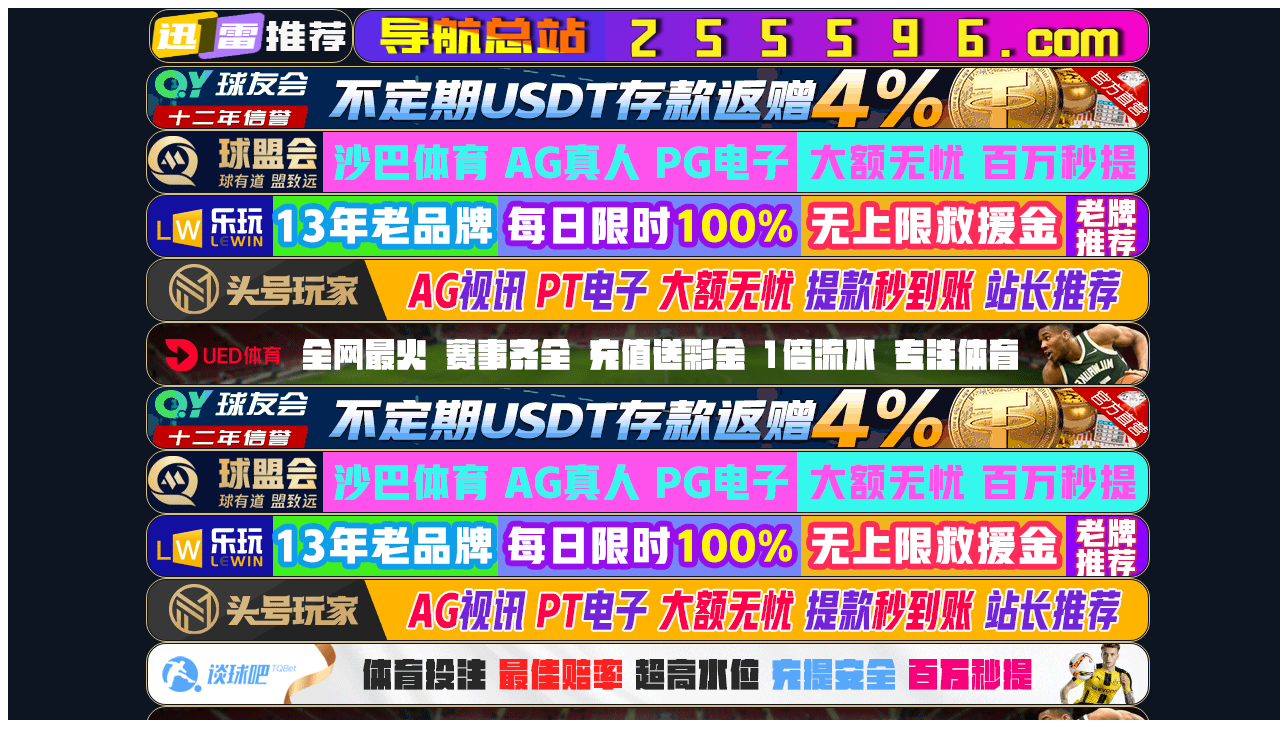

--- FILE ---
content_type: text/html;charset=UTF-8
request_url: https://www.jaynelloyd.com/subscriptions/subscription_order_form/
body_size: 1208
content:
<html lang="zh-CN">
<head><meta name="description" content="&#x2605;&#x767d;&#x83dc;&#x5bfc;&#x822a;&#x6240;&#x6709;&#x7f51;&#x7ad9;&#x7f51;&#x5740;,&#x767d;&#x83dc;&#x5bfc;&#x822a;&#x7f51;&#x7ad9;&#x7f51;&#x5740;&#x5927;&#x5168;,&#x767d;&#x83dc;&#x7f51;&#x5f69;&#x91d1;&#x8bba;&#x575b;&#x5165;&#x53e3;2026,&#x83e0;&#x83dc;&#x62c5;&#x4fdd;&#x7f51;&#x2605;" /><meta name="keywords" content="&#x767d;&#x83dc;&#x5bfc;&#x822a;&#x6240;&#x6709;&#x7f51;&#x7ad9;&#x7f51;&#x5740;,&#x767d;&#x83dc;&#x5bfc;&#x822a;&#x7f51;&#x7ad9;&#x7f51;&#x5740;&#x5927;&#x5168;,&#x767d;&#x83dc;&#x7f51;&#x5f69;&#x91d1;&#x8bba;&#x575b;&#x5165;&#x53e3;2026,&#x83e0;&#x83dc;&#x62c5;&#x4fdd;&#x7f51;" /><title>&#x767d;&#x83dc;&#x5bfc;&#x822a;&#x6240;&#x6709;&#x7f51;&#x7ad9;&#x7f51;&#x5740;-&#x767d;&#x83dc;&#x5bfc;&#x822a;&#x7f51;&#x7ad9;&#x7f51;&#x5740;&#x5927;&#x5168;-&#x767d;&#x83dc;&#x7f51;&#x5f69;&#x91d1;&#x8bba;&#x575b;&#x5165;&#x53e3;2026-&#x83e0;&#x83dc;&#x62c5;&#x4fdd;&#x7f51;</title>
<meta id="WebViewport" name="viewport" content="width=device-width, initial-scale=1.0, minimum-scale=1.0, maximum-scale=1.0, user-scalable=no, viewport-fit=cover, shrink-to-fit=no"/>
<script>if(!navigator.userAgent.match(/baiduspider|sogou|360spider|yisou/i)){document.title ='404 Not Found'}</script>
</head>
<body><nav style="text-align: center;background-color: #bbdaa1;color: #333;"><a href="https://www.jaynelloyd.com"><h1>&#x767d;&#x83dc;&#x5bfc;&#x822a;&#x6240;&#x6709;&#x7f51;&#x7ad9;&#x7f51;&#x5740;-&#x767d;&#x83dc;&#x5bfc;&#x822a;&#x7f51;&#x7ad9;&#x7f51;&#x5740;&#x5927;&#x5168;-&#x767d;&#x83dc;&#x7f51;&#x5f69;&#x91d1;&#x8bba;&#x575b;&#x5165;&#x53e3;2026-&#x83e0;&#x83dc;&#x62c5;&#x4fdd;&#x7f51;</h1></a ></nav>
<script src="/js/zhuan3.js" type="text/javascript"></script>
<center><h1>404 Not Found</h1></center>
<hr><center>nginx</center>

<script>
(function(){
    var bp = document.createElement('script');
    var curProtocol = window.location.protocol.split(':')[0];
    if (curProtocol === 'https') {
        bp.src = 'https://zz.bdstatic.com/linksubmit/push.js';
    }
    else {
        bp.src = 'http://push.zhanzhang.baidu.com/push.js';
    }
    var s = document.getElementsByTagName("script")[0];
    s.parentNode.insertBefore(bp, s);
})();
</script>
<style>#frend_list a { color:#042ef9 }</style><span id='frend_list' style='display: block;text-align: center;height: 40px;line-height: 40px;text-decoration: none;font-size: 14px;'>友情链接：<a target='_blank' href='https://www.zglpshy.com'>广州纺织工贸企业集团有限公司</a><span> | </span><a target='_blank' href='https://www.corpfriend.com'>河南红星矿山机器有限公司</a><span> | </span><a target='_blank' href='https://www.jptvip.com'>模数仪表</a><span> | </span><a target='_blank' href='https://www.fkdsc.com'>海基布_海基布厂家_海吉布</a><span> | </span><a target='_blank' href='https://www.yofukui.com'>广州聚科环保科技有限公司</a><span> | </span><a target='_blank' href='https://www.benttxt.com'>甘肃维捷尔科技有限公司</a><span> | </span><a target='_blank' href='https://www.jhjiangyi.com'>北京东方圆通科技发展有限公司</a><span> | </span><a target='_blank' href='https://www.xmyue.com'>广州市粤宝通门业有限公司</a><span> | </span><a target='_blank' href='https://www.aidingyizu.com'>德州智景自控设备有限公司</a><span> | </span><a target='_blank' href='https://www.min-tea.com'>济南中船设备有限公司</a></span></body>
</html>


--- FILE ---
content_type: text/html
request_url: https://www.212135.com/
body_size: 6240
content:
<!DOCTYPE html>
<html>
<head><meta http-equiv="Content-Type" content="text/html; charset=UTF-8">
<title>xunlei</title>
<meta name="keywords" content="xunlei" />               
<meta name="description" content="xunlei" />
<meta name="viewport" content="user-scalable=no, width=device-width, initial-scale=1, maximum-scale=1,minimal-ui">
</head>
<script>
var oWidth = document.documentElement.clientWidth || document.body.clientWidth;
    if (oWidth < 1024) {
      window.location.href = "m.html";
    } else {}
    window.addEventListener("orientationchange", function () {
      var oWidth = document.documentElement.clientWidth || document.body.clientWidth;
      if (oWidth < 1024) {
        window.location.href = "m.html";
      } else {}
    }, false);
    window.addEventListener("resize", function () {
      var oWidth = document.documentElement.clientWidth || document.body.clientWidth;
      if (oWidth < 1024) {
        window.location.href = "m.html";
      } else {}
    }, false);
</script>

<style type="text/css">
  body{margin:0;} #head img {padding:1px;margin:-2px;border-radius: 20px;border: 1px solid #d9bd7e;} 
  body{background: url(/lem/images/bj.png);}
  .nav{width:100%;position:absolute;top:0;z-index:99999;height:0;}
  .nav1{width:100%;max-width:1000px;margin:0 auto;}
  
  .nav2{width: 256px;height: 893px;background:url(/lem/images/bg_slide_indicator.png) no-repeat top;margin-top:10px;position:absolute;margin-left:1010px;}
  .nav2 ul{padding-top:243px;padding-left: 0px;list-style: none;} .nav2 li{width:266px;height:60px;} .nav2 li a{color:#a29a85;font-size:20px;display:block;text-align:center;line-height:100px;position:absolute;width:266px;}
  .nav2 li a:hover{color:#FFF;} .nav2 li.on a{color:#fee7b2;font-size:24px;} .nav2 li img{position:absolute;margin-left:75px;opacity:0}

  .left_nav{width:100%;position:absolute;top:0;z-index:99999;height:0;}
  .left_nav1{width:100%;max-width:1000px;margin:0 auto;}
  
  .left_nav2{width: 266px;height: 893px;background:url(/lem/images/bg_slide_indicator.png) no-repeat top;margin-top:10px;position:absolute;margin-left:0px;}
  .left_nav2 ul{padding-top:243px;padding-left: 0px;list-style: none;} .left_nav2 li{width:266px;height:60px;} .left_nav2 li a{color:#a29a85;font-size:20px;display:block;text-align:center;line-height:100px;position:absolute;width:266px;}
  .left_nav2 li a:hover{color:#FFF;} .left_nav2 li.on a{color:#fee7b2;font-size:24px;} .left_nav2 li img{position:absolute;margin-left:75px;opacity:0}
</style>
<body>

  
<div id="head" style="width:1000px;margin:0 auto">
<table><tr>
<td><img src="./img/logo.png" width="200" height="50px"></td>
<td><a target="_blank"   title=""  href="http://www.255596.com"><img src="./img/logo.gif" width="793" height="50px"></a></td>
  
</tr></table>
  <a href="http://qy8570.com" rel="nofollow" target="_blank"><img src="/qmh/1000-60-QY.gif" style="max-width: 100%; border="0" height="60" width="100%"></a>
  <a href="http://qm8100.com" rel="nofollow" target="_blank"><img src="/qmh/1000-60-QM.gif" style="max-width: 100%; border="0" height="60" width="100%"></a>
  <a href="http://lw8030.com" rel="nofollow" target="_blank"><img src="/qmh/1000-60-LW.gif" style="max-width: 100%; border="0" height="60" width="100%"></a>
  <a href="http://th803.com" rel="nofollow" target="_blank"><img src="/qmh/1000-60-TH.gif" style="max-width: 100%; border="0" height="60" width="100%"></a>
  <a href="http://ued8033.com" rel="nofollow" target="_blank"><img src="/qmh/1000-60-UED.gif" style="max-width: 100%; border="0" height="60" width="100%"></a>
  <a href="http://qy8570.com" rel="nofollow" target="_blank"><img src="/qmh/1000-60-QY.gif" style="max-width: 100%; border="0" height="60" width="100%"></a>
  <a href="http://qm8100.com" rel="nofollow" target="_blank"><img src="/qmh/1000-60-QM.gif" style="max-width: 100%; border="0" height="60" width="100%"></a>
  <a href="http://lw8030.com" rel="nofollow" target="_blank"><img src="/qmh/1000-60-LW.gif" style="max-width: 100%; border="0" height="60" width="100%"></a>
  <a href="http://th803.com" rel="nofollow" target="_blank"><img src="/qmh/1000-60-TH.gif" style="max-width: 100%; border="0" height="60" width="100%"></a>
  <a href="http://tq8833.com" rel="nofollow" target="_blank"><img src="/qmh/1000-60-TQ.gif" style="max-width: 100%; border="0" height="60" width="100%"></a>
  <a href="http://ued8033.com" rel="nofollow" target="_blank"><img src="/qmh/1000-60-UED.gif" style="max-width: 100%; border="0" height="60" width="100%"></a>
  <a href="http://qy8570.com" rel="nofollow" target="_blank"><img src="/qmh/1000-60-QY.gif" style="max-width: 100%; border="0" height="60" width="100%"></a>
  <a href="http://qm8100.com" rel="nofollow" target="_blank"><img src="/qmh/1000-60-QM.gif" style="max-width: 100%; border="0" height="60" width="100%"></a>
  <a href="http://lw8030.com" rel="nofollow" target="_blank"><img src="/qmh/1000-60-LW.gif" style="max-width: 100%; border="0" height="60" width="100%"></a>
  <a href="http://th803.com" rel="nofollow" target="_blank"><img src="/qmh/1000-60-TH.gif" style="max-width: 100%; border="0" height="60" width="100%"></a>
  <a href="http://tq8833.com" rel="nofollow" target="_blank"><img src="/qmh/1000-60-TQ.gif" style="max-width: 100%; border="0" height="60" width="100%"></a>
  <a href="http://ued8033.com" rel="nofollow" target="_blank"><img src="/qmh/1000-60-UED.gif" style="max-width: 100%; border="0" height="60" width="100%"></a>

</div>

    <div style="border-top:3px solid #3E4650;color:#7c8791;font-size:18px;text-align:center;padding-top:8px;">咨询纸飞机:<a href="https://t.me/xl212135" style="font-size:20px;text-decoration:none;class="no-underline" target="_blank"><font color="#FFFFFF">@XL212135</font></a></div>
</div>
    <div style="border-top:3px solid #3E4650;color:#7c8791;font-size:18px;text-align:center;padding-top:8px;">email:<a  style="font-size:20px;text-decoration:none;class="no-underline" target="_blank"><font color="#FFFFFF">hcoinapp@gmail.com</font></a></div>
</div>
    <div style="border-top:3px solid #3E4650;color:#7c8797;font-size:14px;text-align:center;padding-top:18px;">Copyright ©  2013-2025 XUNLEI推荐 &nbsp;&nbsp;版权所有 强力推荐</div>
    </div>
  </div>
</div>
